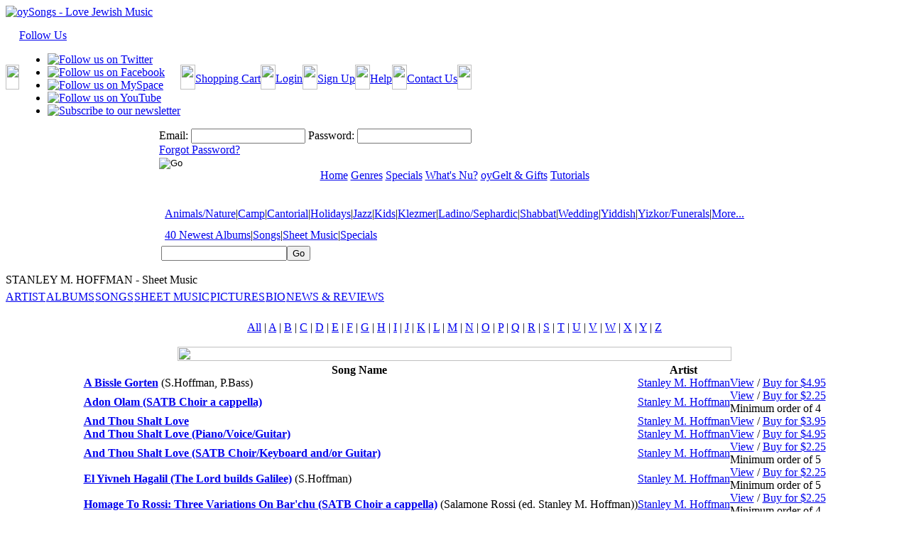

--- FILE ---
content_type: text/html;charset=UTF-8
request_url: https://www.oysongs.com/products/sheetmusic.cfm?sheetmusic_id=17749&artist_id=206&
body_size: 57554
content:

	<!DOCTYPE html>
	<html>
		<head>
            
            
        






 
 
 
   





	
    
    




        
        
        <title>oySongs.com - Jewish music</title>
        
        <meta name="description" content="oySongs.com - oySongs.com is your best source for Jewish music mp3 audio and sheet music" />
        
        <meta name="keywords" content="Jewish music, Jewish songs, Chanukah songs, Klezmer music, Sheet music, Kids music, Jewish holiday music, Passover songs, Jewish Holiday, Hebrew songs, Wedding music, Jewish kids music, Cantorial music" />
        

	
            
            
			<link rel="stylesheet" media="screen" href="/styles/screen.css" type="text/css">
			<!--[if IE]>
				<link rel="stylesheet" media="screen" href="/styles/ie_screen.css" type="text/css">
			<![endif]-->
			<link rel="stylesheet" media="print" href="/styles/print.css" type="text/css">
			<link rel="shortcut icon" href="/favicon.ico">
			<script language="javascript" type="text/javascript" src="/scripts/GlobalFunctions.js"></script>
			<script language="javascript" type="text/javascript" src="/scripts/flashobject.js"></script>
			<script language="javscript" type="text/javascript" src="/lib/jquery/jquery.js"></script>
			<script language="javascript" type="text/javascript">
				function showSubMenu(pID,pnLeft)
					{
						hideSubMenus();
						var sMenu = document.getElementById(pID);
						sMenu.style.left = pnLeft;
						sMenu.style.display = 'inline';
					}

				function hideSubMenus()
					{
						for (var i = 0; i < 20; i++)
							{
								var sMenu = document.getElementById('subMenu_' + i);
								if (sMenu) sMenu.style.display = 'none';
							}
					}
	
					addEvent(window, 'load', bustframe)	
			</script>
			<script langauge="javascript" type="text/javascript">
				var socialNetworkMenuTimer;

				$(document).ready(function() {
					$(this).find("div#social-network-menu > a").hover(
						function() {
							$(this).parent().find("ul").show(500);
						},
						function() {
							socialNetworkMenuTimer = setTimeout("clearSocialNetworkMenu()",3000);
						}
					);
					
					$(this).find("div#social-network-menu > ul").hover(
						function() {
							clearTimeout(socialNetworkMenuTimer)
						},
						function() {
							socialNetworkMenuTimer = setTimeout("clearSocialNetworkMenu()",2000);
						}
					);
				});
				
				function clearSocialNetworkMenu() {
					$(document).find("div#social-network-menu > ul").hide(500);
				}
			</script>
<script>
  (function(i,s,o,g,r,a,m){i['GoogleAnalyticsObject']=r;i[r]=i[r]||function(){
  (i[r].q=i[r].q||[]).push(arguments)},i[r].l=1*new Date();a=s.createElement(o),
  m=s.getElementsByTagName(o)[0];a.async=1;a.src=g;m.parentNode.insertBefore(a,m)
  })(window,document,'script','//www.google-analytics.com/analytics.js','ga');

  ga('create', 'UA-1212592-1', 'auto');
  ga('send', 'pageview');

</script>



		
		

		

		

		

			
		
			
			

			
			
			
			

			
			
			
	
			
			
			
	
			
			
			

			
			
			

			
			
			

			
			
			
			
	
			
	
	
	<script language="javascript" type="text/javascript">var aLoginControlsToValidate = new Array();
aLoginControlsToValidate[0] = "Username|You must provide a username.|NotEmpty";
										
aLoginControlsToValidate[1] = "Password|You must provide a password.|NotEmpty";
										</script>
				
					
					
				

				
					<script language="javascript" src="/scripts/validateform.js" type="text/javascript"></script>
					<script language="javascript" src="/scripts/EzForm2Utilities.js" type="text/javascript"></script>
					
				
			<script language="javascript" type="text/javascript">var aInternalSearchControlsToValidate = new Array();
aInternalSearchControlsToValidate[0] = "Criteria|You must provide search criteria.|NotEmpty";
										</script>
				
					
					
				

				
			
	<style media="all" type="text/css">
		audio {
			display:				none;
			height:					1px;
			width:					1px;
		}
		
		a.audio-control {
			background-color:		transparent;
			background-position:	center center;
			display:				block;
			height:					25px;
			overflow:				hidden;
			text-align:				left;
			text-indent:			-30px;
			width:					25px;
		}
		
		a.play {
			background-image:		url("/images/play.png");
		}

		a.pause {
			background-image:		url("/images/pause.png");
		}
	</style>
	<script src="/images/wimpy_button.js" type="text/javascript"></script>
	<script type="text/javascript">
		$(document).ready(function() {
			// Detect browser audio capabilities
			var audioElem = document.createElement("audio");
			var useAudioTag = (!!(audioElem.canPlayType && audioElem.canPlayType("audio/mpeg;").replace(/no/,"")));
			$(".cf_mp3player").each(function() {
				if (useAudioTag) {
					var audioElem = $("<audio class=\"" + $(this).attr("class") + "\" id=\"" + $(this).attr("id") + "\"><source src=\"" + $(this).attr("href") + "\" type=\"audio/mpeg\"></audio>");
				} else {
					var audioElem = $("<object classid=\"clsid:D27CDB6E-AE6D-11cf-96B8-444553540000\" codebase=\"http://download.macromedia.com/pub/shockwave/cabs/flash/swflash.cab#version=8,0,0,0\" width=\"25\" height=\"25\" id=\"" + $(this).attr("id") + "\">" + 
						"<param name=\"movie\" value=\"/images/wimpy_button.swf\">" + 
						"<param name=\"loop\" value=\"false\">" +
						"<param name=\"menu\" value=\"false\">" + 
						"<param name=\"quality\" value=\"high\">" + 
						"<param name=\"wmode\" value=\"transparent\">" + 
						"<param name=\"flashvars\" value=\"theFile=" + $(this).attr("href") + "&amp;playingColor=BCDE01&amp;bufferAudio=5&amp;wimpyReg=NlklMjgzVjN4TGklN0YlM0N5VTlQJTJDJTdFVHhyT01qciUzQ1clMjklMjklNjBN&amp;myid=" + $(this).attr("id") + "\">" +
						"<embed src=\"/images/wimpy_button.swf\" width=\"25\" height=\"25\" flashvars=\"theFile=" + $(this).attr("href") + "&amp;playingColor=BCDE01&amp;bufferAudio=5&amp;wimpyReg=NlklMjgzVjN4TGklN0YlM0N5VTlQJTJDJTdFVHhyT01qciUzQ1clMjklMjklNjBN&amp;myid=" + $(this).attr("id") + "\" wmode=\"transparent\" loop=\"false\" menu=\"false\" quality=\"high\" name=\"" + $(this).attr("id") + "\" align=\"middle\" allowscriptaccess=\"sameDomain\" type=\"application/x-shockwave-flash\" pluginspage=\"http://www.macromedia.com/go/getflashplayer\">" + 
						"</object>");
				}
				$(this).attr("href","javascript:void(0);");
				$(this).after(audioElem);
			});
			
			$(".cf_mp3player").click(function() {
				var elem = $(this);
				if ($(this).next("audio").length > 0) {
					var audioElem = $(this).next("audio")[0];
					audioElem.loop = false;
					if (audioElem.paused) {
						$(this).removeClass("play");
						$(this).addClass("pause");
						$(this).text("Pause");
						audioElem.play();
					} else {
						$(this).removeClass("pause");
						$(this).addClass("play");
						$(this).text("Play");
						audioElem.pause();
					}
				}
				return false;
			});

			$("audio.cf_mp3player").on("ended",function() {
				this.pause();
				this.currentTime = 0;
				if ($(this).prev("a").length > 0) {
					$(this).prev("a:first").removeClass("pause");
					$(this).prev("a:first").addClass("play");
					$(this).prev("a:first").text("Play");
				}
			});
		});
	</script>
</head>
	<body>
		<table cellspacing="0" cellpadding="0" class="body" align="center" border="0">
			<tr>
				<td colspan="2">
					<a href="/"><img alt="oySongs - Love Jewish Music" class="Header" style="margin-bottom:15px;" src="/images/header.jpg" border="0" width="315" height="86"/></a>
					<table class="LoginArea" border="0" cellspacing="0" cellpadding="0">
						<tr>
							
							<td valign="top" align="right">
								<table cellspacing="0" cellpadding="0" class="Menu">
									<tr>
 										<td><img src="/images/LoginBoxMenuLeft.jpg" border="0" width="19" height="35"/></td>
										<td>
											<div id="social-network-menu">
												<a title="Follow Us" href="javascript:void(0);">Follow Us</a>
												<ul>
													<li><a href="http://twitter.com/oysongs" target="_blank" title="Follow us on Twitter"><img src="/images/menu_twitter.jpg" border="0" width="30" height="30" alt="Follow us on Twitter"/></a></li>
													<li><a href="http://www.facebook.com/pages/oySongscom-Fan-Club/206615141191?ref=mf" target="_blank" title="Follow us on Facebook"><img src="/images/menu_facebook.jpg" border="0" width="30" height="30" alt="Follow us on Facebook"/></a></li>
													<li><a href="http://www.myspace.com/oysongs" target="_blank" title="Follow us on MySpace"><img src="/images/menu_myspace.jpg" border="0" width="30" height="30" alt="Follow us on MySpace"/></a></li>
													<li><a href="http://www.youtube.com/oysongs" target="_blank" title="Follow us on YouTube"><img src="/images/menu_youtube.jpg" border="0" width="30" height="30" alt="Follow us on YouTube"/></a></li>
													<li><a href="/newsletter.cfm" title="Subscribe to our newsletter"><img src="/images/menu_newsletter.jpg" border="0" width="30" height="30" alt="Subscribe to our newsletter"/></a></li>
												</ul>
											</div> 
										</td>
										<td><img src="/images/LoginBoxMenuButtonSep.jpg" border="0" height="35" width="21"/></td>
										<td><a title="Shopping Cart" href="/cart">Shopping Cart</a></td>
										<td><img src="/images/LoginBoxMenuButtonSep.jpg" border="0" height="35" width="21"/></td>
										
											<td><a title="My Account" href="/login/login_form.cfm">Login</a></td>
										
										<td><img src="/images/LoginBoxMenuButtonSep.jpg" border="0" height="35" width="21"/></td>
										<td><a title="Sign Up" href="/signup">Sign Up</a></td>
										<td><img src="/images/LoginBoxMenuButtonSep.jpg" border="0" height="35" width="21"/></td>
										<td><a title="Help"  href="/help-faq.cfm">Help</a></td>
										<td><img src="/images/LoginBoxMenuButtonSep.jpg" border="0" height="35" width="21"/></td>
										<td><a title="Contact Us" href="/contact_us.cfm">Contact Us</a></td>
										<td><img src="/images/LoginBoxMenuRight.jpg" border="0" width="20" height="35"/></td>
									</tr>
								</table>
								<table cellspacing="0" cellpadding="0" class="LoginForm">
									<tr>
										<td nowrap>
											
												
													
														
													
													
													


	
		

		
	









	
	













	






















	
		
		
		
		

		
			
			
				
				

			
			
			
				
				
			
			
			
			
			
				
					
				
				

			
			
				
					
					
				
					
					
				
					
					
				
			
		 

		
		
	
		

		
		
		
		
		
		
			
		
		
		
		
			
		 
		
		
		

		
			
		
				
		
		
		
			
		
			
				
			
		
		
		
		
		
		
		

			<div class="EzForm2">
				
				
	
				<form id="Login" name="Login" action="https://www.oysongs.com/login/login.cfm" onSubmit="return ValidateForm(this, aLoginControlsToValidate);" method="POST" enctype="application/x-www-form-urlencoded" >
					
					<input type="hidden" name="Login_POST" value="Yes"/>
					
			<input type="hidden" name="FormFieldsToIgnore" id="FormFieldsToIgnore" value="Login_POST,Submit,EzPreviousURL,EzForm2Action"/>
		
						
					
					
						
					
					<input type="hidden" name="EzPreviousURL" value=""/>
		
					
						
					
		
					<input type="hidden" name="EzForm2Action" value=""/>
					
					
					
															


	
	
			
	
	
	
		
		
		
		

			
				
					
					
				
			
			
			
			
				
					
					
				
			

			
				
				
			
			
		
			
					<input type="Hidden" id="AttemptedPage" name="AttemptedPage" value="/products/sheetmusic.cfm?sheetmusic_id=17749&artist_id=206&" maxlength="10" size="20"  Style=""/>
 					
	 					
					
				
	
			
				
					
											
						
				
			
				
			
 	











															


	
	
			
	
	
	
		
		
		
		

			
				
					
					
						<label for="Username" id="UsernameLabel">Email:</label>
					
				
			
			
			
			
				
					
					
				
			

			
				
				
			
			
		
			
					

					
					<input type="Text" id="Username" name="Username" value="" maxlength="50" size="18"  CLASS="Textbox" Style=""/>
 					
	 					
					
				
	
			
				
					
											
						
				
			
				
			
 	











															


	
	
			
	
	
	
		
		
		
		

			
				
					
					
						<label for="Password" id="PasswordLabel">Password:</label>
					
				
			
			
			
			
				
					
					
				
			

			
				
				
			
			
		
			
					
					<input type="Password" id="Password" name="Password" value="" maxlength="50" size="18"  CLASS="Textbox" Style=""/>
 					
	 					
					
				
	
			
				
					
											
						
				
			
				
			
 	











														<div class="Forgot"><a title="Forgot Password" href="/forgot_password.cfm">Forgot Password?</a></div>
															


	
	
			
	
	
	
		
		
		
		

			
				
					
					
				
			
			
			
			
				
					
					
				
			

			
				
				
			
			
		
			
					
					
					<input type="Image" id="Submit" name="Submit"  SRC="/images/LoginBoxGo.jpg" ALT="Go" CLASS="Go" Style=""/>
				
	
			
				
					
											
						
				
			
				
			
 	











													
			

		
		</form></div>

 		
	









	
	













	




















												
											
										</td>
									</tr>
								</table>
							</td>
							
						</tr>
					</table>
				</td>
			</tr>
			<tr>
				<td colspan="2">
					<table class="MainMenu" align="center" cellspacing="0" cellpadding="0" border="0">
						<tr><td class="Border_Top"></td></tr>
						<tr><td class="Menu">
                        

<a title="Home" href="/" onmouseover="hideSubMenus();"><span>Home</span></a> 



<a title="StyleStore" href="/stylestores/" onmouseover="showSubMenu('subMenu_3',60);"><span>Genres</span></a> 


<a title="Features" href="/products/specials.cfm" onmouseover="showSubMenu('subMenu_2',10);"><span>Specials</span></a>


<a title="Nu?!" href="/products/nu.cfm?type=Sheetmusic" onmouseover="showSubMenu('subMenu_4',290);"><span>What's Nu?</span></a> 

<a title="oyGelt" href="/purchase_oygelt.cfm" onmouseover="hideSubMenus();"><span>oyGelt & Gifts</span></a> 

<a title="Tutorials" href="/help-videos.cfm" onmouseover="hideSubMenus();"><span>Tutorials</span></a>


						
						
                        
                        
                        
                        </td></tr>
						<tr><td class="Border_Bottom"></td></tr>
					</table>
				</td>
			</tr>
			<tr>
				<td colspan="2" align="center">
					<table cellspacing="0" cellpadding="0" class="MainMenuSpacer">
						<tr>
							<td valign="top" height="27">
                            
                            
                       
                            
								
								
									
								
									
										
                                     
                                        
										
                                        
                                       
                                         
											<table style="margin: 0px;" border="0" cellspacing="0" cellpadding="0" id="subMenu_2" class="subMenu">
												<tr>
													<td><img src="/images/SubMenuLeft.jpg" border="0" width="5" height="26"/></td>
													
														
														
											
                                            
											
											
											
											
                                            
                                            
                                                        
													
														
														
											
                                            
											
											
											
											
                                            
                                            
                                                        
													
														
														
											
                                            
											
											
											
											
                                            
                                            
                                                        
													
														
														
											
                                            
											
											
											
											
                                            
                                            
                                                        
													
														
														
											
                                            
											
											
											
											
                                            
                                            
                                                        
													
													<td><img src="/images/SubMenuRight.gif" border="0" width="5" height="26"/></td>
												</tr>
											</table>
                                            
                                            
										
									
								
									
										
                                     
                                        
										
                                        
                                       
                                         
											<table style="margin: 0px;" border="0" cellspacing="0" cellpadding="0" id="subMenu_3" class="subMenu">
												<tr>
													<td><img src="/images/SubMenuLeft.jpg" border="0" width="5" height="26"/></td>
													
														
														
											
                                            
											
											
											
											
                                            
                                              
                                            
														<td class="Menu"><a href="/stylestores/StyleStore.cfm?genre_id=50#search">Animals/Nature</a></td>
														
															<td class="Menu">|</td>
														
                                                        
													
														
														
											
                                            
											
											
											
											
                                            
                                              
                                            
														<td class="Menu"><a href="/stylestores/StyleStore.cfm?genre_id=52#search">Camp</a></td>
														
															<td class="Menu">|</td>
														
                                                        
													
														
														
											
                                            
											
											
											
											
                                            
                                              
                                            
														<td class="Menu"><a href="/stylestores/StyleStore.cfm?genre_id=6#search">Cantorial</a></td>
														
															<td class="Menu">|</td>
														
                                                        
													
														
														
											
                                            
											
											
											
											
                                            
                                              
                                            
														<td class="Menu"><a href="/stylestores/StyleStore.cfm?genre_id=18#search">Holidays</a></td>
														
															<td class="Menu">|</td>
														
                                                        
													
														
														
											
                                            
											
											
											
											
                                            
                                              
                                            
														<td class="Menu"><a href="/stylestores/StyleStore.cfm?genre_id=11#search">Jazz</a></td>
														
															<td class="Menu">|</td>
														
                                                        
													
														
														
											
                                            
											
											
											
											
                                            
                                              
                                            
														<td class="Menu"><a href="/stylestores/StyleStore.cfm?genre_id=7#search">Kids</a></td>
														
															<td class="Menu">|</td>
														
                                                        
													
														
														
											
                                            
											
											
											
											
                                            
                                              
                                            
														<td class="Menu"><a href="/stylestores/StyleStore.cfm?genre_id=3#search">Klezmer</a></td>
														
															<td class="Menu">|</td>
														
                                                        
													
														
														
											
                                            
											
											
											
											
                                            
                                              
                                            
														<td class="Menu"><a href="/stylestores/StyleStore.cfm?genre_id=15#search">Ladino/Sephardic</a></td>
														
															<td class="Menu">|</td>
														
                                                        
													
														
														
											
                                            
											
											
											
											
                                            
                                              
                                            
														<td class="Menu"><a href="/stylestores/StyleStore.cfm?genre_id=23#search">Shabbat</a></td>
														
															<td class="Menu">|</td>
														
                                                        
													
														
														
											
                                            
											
											
											
											
                                            
                                              
                                            
														<td class="Menu"><a href="/stylestores/StyleStore.cfm?genre_id=33#search">Wedding</a></td>
														
															<td class="Menu">|</td>
														
                                                        
													
														
														
											
                                            
											
											
											
											
                                            
                                              
                                            
														<td class="Menu"><a href="/stylestores/StyleStore.cfm?genre_id=22#search">Yiddish</a></td>
														
															<td class="Menu">|</td>
														
                                                        
													
														
														
											
                                            
											
											
											
											
                                            
                                              
                                            
														<td class="Menu"><a href="/stylestores/StyleStore.cfm?genre_id=47#search">Yizkor/Funerals</a></td>
														
															<td class="Menu">|</td>
														
                                                        
													
														
														
											
                                            
											
											
											
											
                                            
                                              
                                            
														<td class="Menu"><a href="/stylestores/StyleStores.cfm">More...</a></td>
														
                                                        
													
													<td><img src="/images/SubMenuRight.gif" border="0" width="5" height="26"/></td>
												</tr>
											</table>
                                            
                                            
										
									
								
									
										
                                     
                                        
										
                                        
                                       
                                         
											<table style="margin: 0px;" border="0" cellspacing="0" cellpadding="0" id="subMenu_4" class="subMenu">
												<tr>
													<td><img src="/images/SubMenuLeft.jpg" border="0" width="5" height="26"/></td>
													
														
														
											
                                            
											
											
											
											
                                            
                                              
                                            	
                                            
                                            
														<td class="Menu"><a href="/products/nu.cfm?type=Albums">40 Newest Albums</a></td>
														
															<td class="Menu">|</td>
														
                                                        
													
														
														
											
                                            
											
											
											
											
                                            
                                              
                                            
														<td class="Menu"><a href="/products/nu.cfm?type=Songs">Songs</a></td>
														
															<td class="Menu">|</td>
														
                                                        
													
														
														
											
                                            
											
											
											
											
                                            
                                              
                                            
														<td class="Menu"><a href="/products/nu.cfm?type=Sheetmusic">Sheet Music</a></td>
														
															<td class="Menu">|</td>
														
                                                        
													
														
														
											
                                            
											
											
											
											
                                            
                                            
                                            
                                            
                                           
                                                        
													
														
														
											
                                            
											
											
											
											
                                            
                                              
                                            
														<td class="Menu"><a href="/products/specials.cfm">Specials</a></td>
														
                                                        
													
													<td><img src="/images/SubMenuRight.gif" border="0" width="5" height="26"/></td>
												</tr>
											</table>
                                            
                                            
										
									
								
									
								
									
								
                                
                                
                                
                                	
							</td>
						</tr>
						
							
								
							
							<tr>
								<td valign="bottom">
									<a name="search"></a>
									


	
		

		
	









	
	













	






















	
		
		
		
		

		
			
			
				
				

			
			
			
				
				
			
			
			
			
			
				
					
				
				

			
			
				
					
					
				
			
		 

		
		
	
		

		
		
		
		
		
		
			
		
		
		
		
			
		 
		
		
		

		
			
		
				
		
		
		
			
		
			
				
			
		
		
		
		
		
		
		

			<div class="EzForm2">
				
				
	
				<form id="InternalSearch" name="InternalSearch" action="/search_results.cfm" onSubmit="return ValidateForm(this, aInternalSearchControlsToValidate);" method="POST" enctype="application/x-www-form-urlencoded" >
					
					<input type="hidden" name="InternalSearch_POST" value="Yes"/>
					
			<input type="hidden" name="FormFieldsToIgnore" id="FormFieldsToIgnore" value="InternalSearch_POST,Submit,EzPreviousURL,EzForm2Action"/>
		
						
					
					
						
					
					<input type="hidden" name="EzPreviousURL" value=""/>
		
					
						
					
		
					<input type="hidden" name="EzForm2Action" value=""/>
					
					
					
										<table border="0" cellspacing="0" cellpadding="0">
											<tr>
												<td>	


	
	
			
	
	
	
		
		
		
		

			
				
					
					
				
			
			
			
			
				
					
					
				
			

			
				
				
			
			
		
			
					

					
					<input type="Text" id="Criteria" name="Criteria" value="" maxlength="200" size="20"  CLASS="Textbox" Style=""/>
 					
	 					
					
				
	
			
				
					
											
						
				
			
				
			
 	










</td>
												<td>	


	
	
			
	
	
	
		
		
		
		

			
				
					
					
				
			
			
			
			
				
					
					
				
			

			
				
				
			
			
		
			
					
					
					<input type="Submit" id="Submit" name="Submit" value="Go" CLASS="Button Search-Go" Style=""/>
				
	
			
				
					
											
						
				
			
				
			
 	










</td>
											</tr>
										</table>
									
			

		
		</form></div>

 		
	









	
	













	




















								</td>
							</tr>
						
					</table>					
				</td>
			</tr>
			<tr>
				<td class="Content">

		
			
				<br/>
				<div class="page-header">STANLEY M. HOFFMAN - Sheet Music</div>
				<table cellspacing="0" cellpadding="0" class="InnerPage_Menu">
					<tr>
						
							
							


							
								
								
							
							<td align="center" class="NotSelected" nowrap>
								<a title="Artist" href="/products/artist.cfm?artist_id=206">ARTIST</a>
							</td>
							
								<td><img src="/images/InnerPage_Menu_Sep.jpg" border="0" width="1" height="27"/></td>
							
						
							
							


							
								
								
							
							<td align="center" class="NotSelected" nowrap>
								<a title="Albums" href="/products/albums.cfm?artist_id=206">ALBUMS</a>
							</td>
							
								<td><img src="/images/InnerPage_Menu_Sep.jpg" border="0" width="1" height="27"/></td>
							
						
							
							


							
								
								
							
							<td align="center" class="NotSelected" nowrap>
								<a title="Songs" href="/products/songs.cfm?artist_id=206">SONGS</a>
							</td>
							
								<td><img src="/images/InnerPage_Menu_Sep.jpg" border="0" width="1" height="27"/></td>
							
						
							
							


							
								
							
							<td align="center" class="Selected" nowrap>
								<a title="Sheet Music" href="/products/sheetmusic.cfm?artist_id=206">SHEET MUSIC</a>
							</td>
							
								<td><img src="/images/InnerPage_Menu_Sep.jpg" border="0" width="1" height="27"/></td>
							
						
							
							


							
								
								
							
							<td align="center" class="NotSelected" nowrap>
								<a title="Pictures" href="/products/pictures.cfm?artist_id=206">PICTURES</a>
							</td>
							
								<td><img src="/images/InnerPage_Menu_Sep.jpg" border="0" width="1" height="27"/></td>
							
						
							
							


							
								
								
							
							<td align="center" class="NotSelected" nowrap>
								<a title="Bio" href="/products/bio.cfm?artist_id=206">BIO</a>
							</td>
							
								<td><img src="/images/InnerPage_Menu_Sep.jpg" border="0" width="1" height="27"/></td>
							
						
							
							


							
								
								
									
										
									
								
							
							<td align="center" class="NotSelected" nowrap>
								<a title="News & Reviews" href="/products/news.cfm?artist_id=206">NEWS & REVIEWS</a>
							</td>
							
						
					</tr>
				</table>
			
		


<br/>


	
		
		
					
		
		
		

		<div align="center">
			
				




























	
	








	
	











	
	
		
	

























	
		<table cellspacing="0" cellpadding="0" class="EzPages">
			
				<tr>
					<td class="Alpha" nowrap>
						
							
						
						
							<a title="Show All" class="selected" href="/products/sheetmusic.cfm?viewall=no&folk=no&artist_id=206&EzPage=1">All</a>&nbsp;|
						
						
							
								
							
							<a title="A's" class="" href="/products/sheetmusic.cfm?viewall=no&folk=no&artist_id=206&EzPage=A">A</a>
						
							
								
							
							|&nbsp;<a title="B's" class="" href="/products/sheetmusic.cfm?viewall=no&folk=no&artist_id=206&EzPage=B">B</a>
						
							
								
							
							|&nbsp;<a title="C's" class="" href="/products/sheetmusic.cfm?viewall=no&folk=no&artist_id=206&EzPage=C">C</a>
						
							
								
							
							|&nbsp;<a title="D's" class="" href="/products/sheetmusic.cfm?viewall=no&folk=no&artist_id=206&EzPage=D">D</a>
						
							
								
							
							|&nbsp;<a title="E's" class="" href="/products/sheetmusic.cfm?viewall=no&folk=no&artist_id=206&EzPage=E">E</a>
						
							
								
							
							|&nbsp;<a title="F's" class="" href="/products/sheetmusic.cfm?viewall=no&folk=no&artist_id=206&EzPage=F">F</a>
						
							
								
							
							|&nbsp;<a title="G's" class="" href="/products/sheetmusic.cfm?viewall=no&folk=no&artist_id=206&EzPage=G">G</a>
						
							
								
							
							|&nbsp;<a title="H's" class="" href="/products/sheetmusic.cfm?viewall=no&folk=no&artist_id=206&EzPage=H">H</a>
						
							
								
							
							|&nbsp;<a title="I's" class="" href="/products/sheetmusic.cfm?viewall=no&folk=no&artist_id=206&EzPage=I">I</a>
						
							
								
							
							|&nbsp;<a title="J's" class="" href="/products/sheetmusic.cfm?viewall=no&folk=no&artist_id=206&EzPage=J">J</a>
						
							
								
							
							|&nbsp;<a title="K's" class="" href="/products/sheetmusic.cfm?viewall=no&folk=no&artist_id=206&EzPage=K">K</a>
						
							
								
							
							|&nbsp;<a title="L's" class="" href="/products/sheetmusic.cfm?viewall=no&folk=no&artist_id=206&EzPage=L">L</a>
						
							
								
							
							|&nbsp;<a title="M's" class="" href="/products/sheetmusic.cfm?viewall=no&folk=no&artist_id=206&EzPage=M">M</a>
						
							
								
							
							|&nbsp;<a title="N's" class="" href="/products/sheetmusic.cfm?viewall=no&folk=no&artist_id=206&EzPage=N">N</a>
						
							
								
							
							|&nbsp;<a title="O's" class="" href="/products/sheetmusic.cfm?viewall=no&folk=no&artist_id=206&EzPage=O">O</a>
						
							
								
							
							|&nbsp;<a title="P's" class="" href="/products/sheetmusic.cfm?viewall=no&folk=no&artist_id=206&EzPage=P">P</a>
						
							
								
							
							|&nbsp;<a title="Q's" class="" href="/products/sheetmusic.cfm?viewall=no&folk=no&artist_id=206&EzPage=Q">Q</a>
						
							
								
							
							|&nbsp;<a title="R's" class="" href="/products/sheetmusic.cfm?viewall=no&folk=no&artist_id=206&EzPage=R">R</a>
						
							
								
							
							|&nbsp;<a title="S's" class="" href="/products/sheetmusic.cfm?viewall=no&folk=no&artist_id=206&EzPage=S">S</a>
						
							
								
							
							|&nbsp;<a title="T's" class="" href="/products/sheetmusic.cfm?viewall=no&folk=no&artist_id=206&EzPage=T">T</a>
						
							
								
							
							|&nbsp;<a title="U's" class="" href="/products/sheetmusic.cfm?viewall=no&folk=no&artist_id=206&EzPage=U">U</a>
						
							
								
							
							|&nbsp;<a title="V's" class="" href="/products/sheetmusic.cfm?viewall=no&folk=no&artist_id=206&EzPage=V">V</a>
						
							
								
							
							|&nbsp;<a title="W's" class="" href="/products/sheetmusic.cfm?viewall=no&folk=no&artist_id=206&EzPage=W">W</a>
						
							
								
							
							|&nbsp;<a title="X's" class="" href="/products/sheetmusic.cfm?viewall=no&folk=no&artist_id=206&EzPage=X">X</a>
						
							
								
							
							|&nbsp;<a title="Y's" class="" href="/products/sheetmusic.cfm?viewall=no&folk=no&artist_id=206&EzPage=Y">Y</a>
						
							
								
							
							|&nbsp;<a title="Z's" class="" href="/products/sheetmusic.cfm?viewall=no&folk=no&artist_id=206&EzPage=Z">Z</a>
						
					</td>
				</tr>
			
			
				<tr><td>&nbsp;</td></tr>
			
		</table>
	







	
	



			
			
				
			
		</div>

		

		
			<table cellspacing="0" cellpadding="0" border="0" align="center" class="Sheetmusic Songs">
				<tr>
					<th colspan="3"><img src="/images/SheetMusic_Header.jpg" border="0" width="780" height="20"/></th>
				</tr>
				<tr>
					<th>Song Name</th>

					
					

					
						<th>Artist</th>
					
				</tr>
				
					
						
					
					<tr>
						
							<td class="Even Name">&nbsp;<b><a href="sheetmusic.cfm?sheetmusic_id=16949&viewall=no&artist_id=206&folk=no&#scorch" title="Sample A Bissle Gorten">A Bissle Gorten</a></b><span class="Songwriter">&nbsp;(S.Hoffman, P.Bass)</span></td>
							<td class="Even" nowrap><a href="/products/artist.cfm?Artist_ID=206">Stanley M. Hoffman</a></td>
						
						<td class="Even Buy" nowrap><a title="View A Bissle Gorten Sheet Music" href="/products/sheetmusic.cfm?sheetmusic_id=16949#scorch">View</a>&nbsp;/&nbsp;<a title="Buy A Bissle Gorten Sheet Music" href="/add_to_cart.cfm?sheetmusic_id=16949">Buy for $4.95</a>&nbsp;</td>
					</tr>
				
					
						
					
					<tr>
						
							<td class="Odd Name">&nbsp;<b><a href="sheetmusic.cfm?sheetmusic_id=11618&viewall=no&artist_id=206&folk=no&#scorch" title="Sample Adon Olam (SATB Choir a cappella)">Adon Olam (SATB Choir a cappella)</a></b></td>
							<td class="Odd" nowrap><a href="/products/artist.cfm?Artist_ID=206">Stanley M. Hoffman</a></td>
						
						<td class="Odd Buy" nowrap><a title="View Adon Olam (SATB Choir a cappella) Sheet Music" href="/products/sheetmusic.cfm?sheetmusic_id=11618#scorch">View</a>&nbsp;/&nbsp;<a title="Buy Adon Olam (SATB Choir a cappella) Sheet Music" href="/add_to_cart.cfm?sheetmusic_id=11618">Buy for $2.25</a><br/>Minimum order of 4&nbsp;</td>
					</tr>
				
					
						
					
					<tr>
						
							<td class="Even Name">&nbsp;<b><a href="sheetmusic.cfm?sheetmusic_id=11754&viewall=no&artist_id=206&folk=no&#scorch" title="Sample And Thou Shalt Love ">And Thou Shalt Love </a></b></td>
							<td class="Even" nowrap><a href="/products/artist.cfm?Artist_ID=206">Stanley M. Hoffman</a></td>
						
						<td class="Even Buy" nowrap><a title="View And Thou Shalt Love  Sheet Music" href="/products/sheetmusic.cfm?sheetmusic_id=11754#scorch">View</a>&nbsp;/&nbsp;<a title="Buy And Thou Shalt Love  Sheet Music" href="/add_to_cart.cfm?sheetmusic_id=11754">Buy for $3.95</a>&nbsp;</td>
					</tr>
				
					
						
					
					<tr>
						
							<td class="Odd Name">&nbsp;<b><a href="sheetmusic.cfm?sheetmusic_id=5078&viewall=no&artist_id=206&folk=no&#scorch" title="Sample And Thou Shalt Love (Piano/Voice/Guitar)">And Thou Shalt Love (Piano/Voice/Guitar)</a></b></td>
							<td class="Odd" nowrap><a href="/products/artist.cfm?Artist_ID=206">Stanley M. Hoffman</a></td>
						
						<td class="Odd Buy" nowrap><a title="View And Thou Shalt Love (Piano/Voice/Guitar) Sheet Music" href="/products/sheetmusic.cfm?sheetmusic_id=5078#scorch">View</a>&nbsp;/&nbsp;<a title="Buy And Thou Shalt Love (Piano/Voice/Guitar) Sheet Music" href="/add_to_cart.cfm?sheetmusic_id=5078">Buy for $4.95</a>&nbsp;</td>
					</tr>
				
					
						
					
					<tr>
						
							<td class="Even Name">&nbsp;<b><a href="sheetmusic.cfm?sheetmusic_id=11733&viewall=no&artist_id=206&folk=no&#scorch" title="Sample And Thou Shalt Love (SATB Choir/Keyboard and/or Guitar)">And Thou Shalt Love (SATB Choir/Keyboard and/or Guitar)</a></b></td>
							<td class="Even" nowrap><a href="/products/artist.cfm?Artist_ID=206">Stanley M. Hoffman</a></td>
						
						<td class="Even Buy" nowrap><a title="View And Thou Shalt Love (SATB Choir/Keyboard and/or Guitar) Sheet Music" href="/products/sheetmusic.cfm?sheetmusic_id=11733#scorch">View</a>&nbsp;/&nbsp;<a title="Buy And Thou Shalt Love (SATB Choir/Keyboard and/or Guitar) Sheet Music" href="/add_to_cart.cfm?sheetmusic_id=11733">Buy for $2.25</a><br/>Minimum order of 5&nbsp;</td>
					</tr>
				
					
						
					
					<tr>
						
							<td class="Odd Name">&nbsp;<b><a href="sheetmusic.cfm?sheetmusic_id=17547&viewall=no&artist_id=206&folk=no&#scorch" title="Sample El Yivneh Hagalil (The Lord builds Galilee)">El Yivneh Hagalil (The Lord builds Galilee)</a></b><span class="Songwriter">&nbsp;(S.Hoffman)</span></td>
							<td class="Odd" nowrap><a href="/products/artist.cfm?Artist_ID=206">Stanley M. Hoffman</a></td>
						
						<td class="Odd Buy" nowrap><a title="View El Yivneh Hagalil (The Lord builds Galilee) Sheet Music" href="/products/sheetmusic.cfm?sheetmusic_id=17547#scorch">View</a>&nbsp;/&nbsp;<a title="Buy El Yivneh Hagalil (The Lord builds Galilee) Sheet Music" href="/add_to_cart.cfm?sheetmusic_id=17547">Buy for $2.25</a><br/>Minimum order of 5&nbsp;</td>
					</tr>
				
					
						
					
					<tr>
						
							<td class="Even Name">&nbsp;<b><a href="sheetmusic.cfm?sheetmusic_id=11617&viewall=no&artist_id=206&folk=no&#scorch" title="Sample Homage To Rossi: Three Variations On Bar'chu (SATB Choir a cappella)">Homage To Rossi: Three Variations On Bar'chu (SATB Choir a cappella)</a></b><span class="Songwriter">&nbsp;(Salamone Rossi (ed. Stanley M. Hoffman))</span></td>
							<td class="Even" nowrap><a href="/products/artist.cfm?Artist_ID=206">Stanley M. Hoffman</a></td>
						
						<td class="Even Buy" nowrap><a title="View Homage To Rossi: Three Variations On Bar'chu (SATB Choir a cappella) Sheet Music" href="/products/sheetmusic.cfm?sheetmusic_id=11617#scorch">View</a>&nbsp;/&nbsp;<a title="Buy Homage To Rossi: Three Variations On Bar'chu (SATB Choir a cappella) Sheet Music" href="/add_to_cart.cfm?sheetmusic_id=11617">Buy for $2.25</a><br/>Minimum order of 4&nbsp;</td>
					</tr>
				
					
						
					
					<tr>
						
							<td class="Odd Name">&nbsp;<b><a href="sheetmusic.cfm?sheetmusic_id=17749&viewall=no&artist_id=206&folk=no&#scorch" title="Sample Kol Ha'olam (SATB)">Kol Ha'olam (SATB)</a></b><span class="Songwriter">&nbsp;(S.Hoffman)</span></td>
							<td class="Odd" nowrap><a href="/products/artist.cfm?Artist_ID=206">Stanley M. Hoffman</a></td>
						
						<td class="Odd Buy" nowrap><a title="View Kol Ha'olam (SATB) Sheet Music" href="/products/sheetmusic.cfm?sheetmusic_id=17749#scorch">View</a>&nbsp;/&nbsp;<a title="Buy Kol Ha'olam (SATB) Sheet Music" href="/add_to_cart.cfm?sheetmusic_id=17749">Buy for $2.25</a><br/>Minimum order of 4&nbsp;</td>
					</tr>
				
					
						
					
					<tr>
						
							<td class="Even Name">&nbsp;<b><a href="sheetmusic.cfm?sheetmusic_id=11780&viewall=no&artist_id=206&folk=no&#scorch" title="Sample Little Garden, A ">Little Garden, A </a></b><span class="Songwriter">&nbsp;(Stanley M. Hoffman/Frantisek "Franta" Bass)</span></td>
							<td class="Even" nowrap><a href="/products/artist.cfm?Artist_ID=206">Stanley M. Hoffman</a></td>
						
						<td class="Even Buy" nowrap><a title="View Little Garden, A  Sheet Music" href="/products/sheetmusic.cfm?sheetmusic_id=11780#scorch">View</a>&nbsp;/&nbsp;<a title="Buy Little Garden, A  Sheet Music" href="/add_to_cart.cfm?sheetmusic_id=11780">Buy for $4.95</a>&nbsp;</td>
					</tr>
				
					
						
					
					<tr>
						
							<td class="Odd Name">&nbsp;<b><a href="sheetmusic.cfm?sheetmusic_id=6927&viewall=no&artist_id=206&folk=no&#scorch" title="Sample Shalom Rav (Piano/Vocal/Guitar) DbMaj">Shalom Rav (Piano/Vocal/Guitar) DbMaj</a></b></td>
							<td class="Odd" nowrap><a href="/products/artist.cfm?Artist_ID=206">Stanley M. Hoffman</a></td>
						
						<td class="Odd Buy" nowrap><a title="View Shalom Rav (Piano/Vocal/Guitar) DbMaj Sheet Music" href="/products/sheetmusic.cfm?sheetmusic_id=6927#scorch">View</a>&nbsp;/&nbsp;<a title="Buy Shalom Rav (Piano/Vocal/Guitar) DbMaj Sheet Music" href="/add_to_cart.cfm?sheetmusic_id=6927">Buy for $4.95</a>&nbsp;</td>
					</tr>
				
					
						
					
					<tr>
						
							<td class="Even Name">&nbsp;<b><a href="sheetmusic.cfm?sheetmusic_id=6929&viewall=no&artist_id=206&folk=no&#scorch" title="Sample Shalom Rav (SATB Choir/Piano)">Shalom Rav (SATB Choir/Piano)</a></b></td>
							<td class="Even" nowrap><a href="/products/artist.cfm?Artist_ID=206">Stanley M. Hoffman</a></td>
						
						<td class="Even Buy" nowrap><a title="View Shalom Rav (SATB Choir/Piano) Sheet Music" href="/products/sheetmusic.cfm?sheetmusic_id=6929#scorch">View</a>&nbsp;/&nbsp;<a title="Buy Shalom Rav (SATB Choir/Piano) Sheet Music" href="/add_to_cart.cfm?sheetmusic_id=6929">Buy for $2.25</a><br/>Minimum order of 5&nbsp;</td>
					</tr>
				
					
						
					
					<tr>
						
							<td class="Odd Name">&nbsp;<b><a href="sheetmusic.cfm?sheetmusic_id=17572&viewall=no&artist_id=206&folk=no&#scorch" title="Sample Shalom Rav Dmaj">Shalom Rav Dmaj</a></b><span class="Songwriter">&nbsp;(S.Hoffman)</span></td>
							<td class="Odd" nowrap><a href="/products/artist.cfm?Artist_ID=206">Stanley M. Hoffman</a></td>
						
						<td class="Odd Buy" nowrap><a title="View Shalom Rav Dmaj Sheet Music" href="/products/sheetmusic.cfm?sheetmusic_id=17572#scorch">View</a>&nbsp;/&nbsp;<a title="Buy Shalom Rav Dmaj Sheet Music" href="/add_to_cart.cfm?sheetmusic_id=17572">Buy for $3.95</a>&nbsp;</td>
					</tr>
				
					
						
					
					<tr>
						
							<td class="Even Name">&nbsp;<b><a href="sheetmusic.cfm?sheetmusic_id=12529&viewall=no&artist_id=206&folk=no&#scorch" title="Sample Tango For Klezmer Ensemble (Flute/Clarinet/Accordion/Drums/Bass)">Tango For Klezmer Ensemble (Flute/Clarinet/Accordion/Drums/Bass)</a></b></td>
							<td class="Even" nowrap><a href="/products/artist.cfm?Artist_ID=206">Stanley M. Hoffman</a></td>
						
						<td class="Even Buy" nowrap><a title="View Tango For Klezmer Ensemble (Flute/Clarinet/Accordion/Drums/Bass) Sheet Music" href="/products/sheetmusic.cfm?sheetmusic_id=12529#scorch">View</a>&nbsp;/&nbsp;<a title="Buy Tango For Klezmer Ensemble (Flute/Clarinet/Accordion/Drums/Bass) Sheet Music" href="/add_to_cart.cfm?sheetmusic_id=12529">Buy for $2.25</a><br/>Minimum order of 5&nbsp;</td>
					</tr>
				
					
						
					
					<tr>
						
							<td class="Odd Name">&nbsp;<b><a href="sheetmusic.cfm?sheetmusic_id=5077&viewall=no&artist_id=206&folk=no&#scorch" title="Sample There Is A Name (SA/Guitar)">There Is A Name (SA/Guitar)</a></b></td>
							<td class="Odd" nowrap><a href="/products/artist.cfm?Artist_ID=206">Stanley M. Hoffman</a></td>
						
						<td class="Odd Buy" nowrap><a title="View There Is A Name (SA/Guitar) Sheet Music" href="/products/sheetmusic.cfm?sheetmusic_id=5077#scorch">View</a>&nbsp;/&nbsp;<a title="Buy There Is A Name (SA/Guitar) Sheet Music" href="/add_to_cart.cfm?sheetmusic_id=5077">Buy for $2.25</a><br/>Minimum order of 3&nbsp;</td>
					</tr>
				
					
						
					
					<tr>
						
							<td class="Even Name">&nbsp;<b><a href="sheetmusic.cfm?sheetmusic_id=11755&viewall=no&artist_id=206&folk=no&#scorch" title="Sample V'ahavta ">V'ahavta </a></b></td>
							<td class="Even" nowrap><a href="/products/artist.cfm?Artist_ID=206">Stanley M. Hoffman</a></td>
						
						<td class="Even Buy" nowrap><a title="View V'ahavta  Sheet Music" href="/products/sheetmusic.cfm?sheetmusic_id=11755#scorch">View</a>&nbsp;/&nbsp;<a title="Buy V'ahavta  Sheet Music" href="/add_to_cart.cfm?sheetmusic_id=11755">Buy for $3.95</a>&nbsp;</td>
					</tr>
				
					
						
					
					<tr>
						
							<td class="Odd Name">&nbsp;<b><a href="sheetmusic.cfm?sheetmusic_id=11734&viewall=no&artist_id=206&folk=no&#scorch" title="Sample V'ahavta (Piano/Vocal/Guitar)">V'ahavta (Piano/Vocal/Guitar)</a></b></td>
							<td class="Odd" nowrap><a href="/products/artist.cfm?Artist_ID=206">Stanley M. Hoffman</a></td>
						
						<td class="Odd Buy" nowrap><a title="View V'ahavta (Piano/Vocal/Guitar) Sheet Music" href="/products/sheetmusic.cfm?sheetmusic_id=11734#scorch">View</a>&nbsp;/&nbsp;<a title="Buy V'ahavta (Piano/Vocal/Guitar) Sheet Music" href="/add_to_cart.cfm?sheetmusic_id=11734">Buy for $4.95</a>&nbsp;</td>
					</tr>
				
					
						
					
					<tr>
						
							<td class="Even Name">&nbsp;<b><a href="sheetmusic.cfm?sheetmusic_id=11735&viewall=no&artist_id=206&folk=no&#scorch" title="Sample V'ahavta (SATB/Piano/Guitar)">V'ahavta (SATB/Piano/Guitar)</a></b></td>
							<td class="Even" nowrap><a href="/products/artist.cfm?Artist_ID=206">Stanley M. Hoffman</a></td>
						
						<td class="Even Buy" nowrap><a title="View V'ahavta (SATB/Piano/Guitar) Sheet Music" href="/products/sheetmusic.cfm?sheetmusic_id=11735#scorch">View</a>&nbsp;/&nbsp;<a title="Buy V'ahavta (SATB/Piano/Guitar) Sheet Music" href="/add_to_cart.cfm?sheetmusic_id=11735">Buy for $2.25</a><br/>Minimum order of 5&nbsp;</td>
					</tr>
				
					
						
					
					<tr>
						
							<td class="Odd Name">&nbsp;<b><a href="sheetmusic.cfm?sheetmusic_id=11524&viewall=no&artist_id=206&folk=no&#scorch" title="Sample Yiddishe Mambo, A (Trumpet in B-flat, Accordion)">Yiddishe Mambo, A (Trumpet in B-flat, Accordion)</a></b></td>
							<td class="Odd" nowrap><a href="/products/artist.cfm?Artist_ID=206">Stanley M. Hoffman</a></td>
						
						<td class="Odd Buy" nowrap><a title="View Yiddishe Mambo, A (Trumpet in B-flat, Accordion) Sheet Music" href="/products/sheetmusic.cfm?sheetmusic_id=11524#scorch">View</a>&nbsp;/&nbsp;<a title="Buy Yiddishe Mambo, A (Trumpet in B-flat, Accordion) Sheet Music" href="/add_to_cart.cfm?sheetmusic_id=11524">Buy for $2.25</a><br/>Minimum order of 2&nbsp;</td>
					</tr>
				
			</table>

			
				
				</div>

				<br/>
			
				<a name="scorch"></a>

				<div align="center" class="SheetMusic_Head">
					<span class="Title">Kol Ha'olam (SATB)</span>

					
						<br/>by <a title="Stanley M. Hoffman" href="artist.cfm?artist_id=206#search">Stanley M. Hoffman</a>
						(S.Hoffman)
						(<a title="More sheet music" href="sheetmusic.cfm?artist_id=206#search">More Sheet Music by Stanley M. Hoffman</a>)
					
				</div>
			



     
     
			
	            
	            
	            
	            
	            	
	                	
	                    
	                
	            
	            	
	                	
	                    
	                
	            
	            	
	                	
	                    
	                
	            
	            	
	                	
	                    
	                
	            
	            	
	                
	            	
	            	
	            
            
				




















	







	
		
		
			
		
	



	<a name="scorch"></a>
	<div class="song-preview">
		<a class="enlarge" title="Enlarge" href="/SheetMusicFiles/samples/14511 wmss kol satb.png" target="_blank">Click Here to Enlarge</a>
		<a title="Enlarge" href="/SheetMusicFiles/samples/14511 wmss kol satb.png" target="_blank">
			<img class="preview" src="/SheetMusicFiles/samples/14511 wmss kol satb.png" alt="" border="0" width="220" height="285"/>
		</a>
		<h3>Kol Ha'olam (SATB)</h3>
		<ul>
			<li class="audio">
				
					<label>Audio Preview:</label>









	









	
























	<a class="cf_mp3player audio-control play" title="Kol Ha'olam (SATB)" href="https://www.oysongs.com//mp3samples/17748.mp3" id="cf_mp3player-911603945015232">Play</a>


				
			</li>
            
            
            
            
			
				<li><label>Genre:</label>
                
                
                	Shabbat Evening/Morning<br />Tikkun Olam-Social Action<br />Life-cycle<br />Pirkei Avot/Talmud/Midrash/Texts<br />A Cappella<br /> 
                
                </li>
			
            <br />
			
				<li><label>Text / <br />Lyric source:</label>R.Nachman
Isaiah 41</li>
			
            <br /><br />
			<li><label>Total Pages:</label>15</li>
			
				<li><a class="buy" title="Buy for $2.25" href="/add_to_cart.cfm?sheetmusic_id=17749">Buy for $2.25</a>, minimum 4</li>
			
			
				<li><a class="buy-mp3" title="Buy MP3" href="/add_to_cart.cfm?mp3_id=17748">Buy the MP3</a></li>
			
			<li class="license">
				Per US Copyright law, your purchase of mp3 files and sheet music is for your individual, personal use, and 
				not to be copied, redistributed or resold. Please purchase the number of copies you need, as making additional 
				photocopies is unlawful. <strong>oySongs.com honors the rights of oySongs.com Artists who deserve remuneration for their work.</strong>
			</li>
		</ul>
	</div>

			
		
	



					<br/><br/><br/>
				</td>
			</tr>
			<tr>
				<td colspan="2" class="social-networks">
					<a href="http://twitter.com/oysongs" target="_blank" title="Follow us on Twitter"><img src="/images/twitter.jpg" border="0" width="30" height="30" alt="Follow us on Twitter"/></a>
					<a href="http://www.facebook.com/pages/oySongscom-Fan-Club/206615141191?ref=mf" target="_blank" title="Follow us on Facebook"><img src="/images/facebook.jpg" border="0" width="30" height="30" alt="Follow us on Facebook"/></a>
					<a href="http://www.myspace.com/oysongs" target="_blank" title="Follow us on MySpace"><img src="/images/myspace.jpg" border="0" width="30" height="30" alt="Follow us on MySpace"/></a>
					<a href="http://www.youtube.com/oysongs" target="_blank" title="Follow us on YouTube"><img src="/images/youtube.jpg" border="0" width="30" height="30" alt="Follow us on YouTube"/></a>
				</td>
			</tr>
			<tr>
				<td colspan="2" class="BottomBorder"></td>
			</tr>
			<tr>
				<td colspan="2" align="center"><a title="oySongs.com" href="http://www.oysongs.com">oySongs</a>  -  love Jewish music</td>
			</tr>
			<tr>
				<td colspan="2" align="center" style="padding-top: 5px;"><a style="font-weight: 900;" title="Give e-Gift" href="/purchase_gift.cfm">Give e-Gift</a></td>
			</tr>
			
			

			<tr>
				<td colspan="2" class="SiteMap" align="center">
					<a title="Home" href="/">Home</a>&nbsp;&nbsp;|&nbsp;&nbsp;
					<a title="My Account" href="/users">My Account</a>&nbsp;&nbsp;|&nbsp;&nbsp;
					<a title="FAQ/Help" href="/faq.cfm">FAQ/Help</a>&nbsp;&nbsp;|&nbsp;&nbsp;
					<a title="About oySongs" href="/faq.cfm">About oySongs</a>&nbsp;&nbsp;|&nbsp;&nbsp;
					<a title="Press" href="/press.cfm">Press</a>&nbsp;&nbsp;|&nbsp;&nbsp;
					<a title="Artist's Guide" href="/artistsguide.cfm">Artist's Guide</a>&nbsp;&nbsp;|&nbsp;&nbsp;
					<a title="Become an oySongs Artist" href="/signup/?Artist=Yes">Become an oySongs Artist</a>&nbsp;&nbsp;|&nbsp;&nbsp;
					<a title="Terms of Use / Privacy Policy" href="/terms_privacy.cfm">Terms of Use / Privacy Policy</a>
				</td>
			</tr>
			<tr>
				<td colspan="2" align="center" class="Copyright">
					Support independent Jewish musicians.
					<br/>
					Copyright &copy; oySongs, Rockville, MD 20850 USA
					<br/>
					All rights reserved. - All music protected under federal and Jewish law.  
				</td>
			</tr>
		</table>
	</body>
</html>

